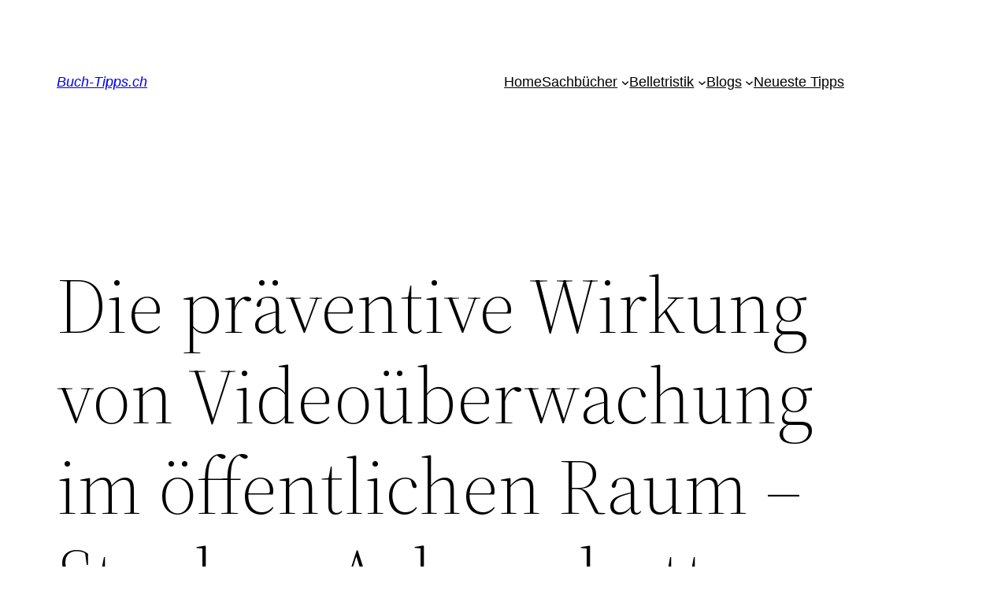

--- FILE ---
content_type: text/html; charset=utf-8
request_url: https://accounts.google.com/o/oauth2/postmessageRelay?parent=https%3A%2F%2Fbuch-tipps.ch&jsh=m%3B%2F_%2Fscs%2Fabc-static%2F_%2Fjs%2Fk%3Dgapi.lb.en.2kN9-TZiXrM.O%2Fd%3D1%2Frs%3DAHpOoo_B4hu0FeWRuWHfxnZ3V0WubwN7Qw%2Fm%3D__features__
body_size: 162
content:
<!DOCTYPE html><html><head><title></title><meta http-equiv="content-type" content="text/html; charset=utf-8"><meta http-equiv="X-UA-Compatible" content="IE=edge"><meta name="viewport" content="width=device-width, initial-scale=1, minimum-scale=1, maximum-scale=1, user-scalable=0"><script src='https://ssl.gstatic.com/accounts/o/2580342461-postmessagerelay.js' nonce="_sT7UciPtkKNuAqJuNqSiw"></script></head><body><script type="text/javascript" src="https://apis.google.com/js/rpc:shindig_random.js?onload=init" nonce="_sT7UciPtkKNuAqJuNqSiw"></script></body></html>